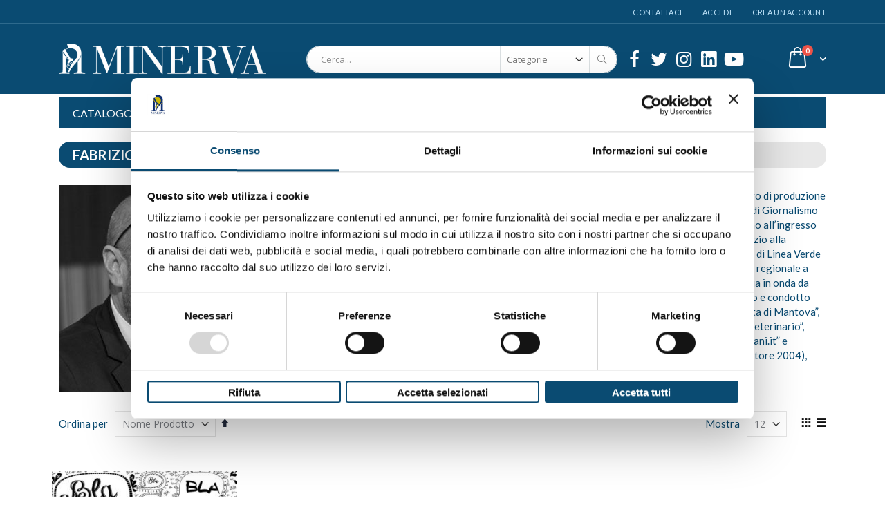

--- FILE ---
content_type: text/html; charset=UTF-8
request_url: https://www.minervaedizioni.com/autori/fabrizio-binacchi.html
body_size: 15401
content:
<!doctype html>
<html lang="it">
    <head >
        <script>
    var BASE_URL = 'https://www.minervaedizioni.com/';
    var require = {
        "baseUrl": "https://www.minervaedizioni.com/pub/static/frontend/Smartwave/porto_child/it_IT"
    };
</script>
        <meta charset="utf-8"/>
<meta name="title" content="Fabrizio Binacchi"/>
<meta name="robots" content="INDEX,FOLLOW"/>
<meta name="viewport" content="width=device-width, initial-scale=1, maximum-scale=1.0, user-scalable=no"/>
<meta name="format-detection" content="telephone=no"/>
<title>Fabrizio Binacchi</title>
<link  rel="stylesheet" type="text/css"  media="all" href="https://www.minervaedizioni.com/pub/static/frontend/Smartwave/porto_child/it_IT/mage/calendar.css" />
<link  rel="stylesheet" type="text/css"  media="all" href="https://www.minervaedizioni.com/pub/static/frontend/Smartwave/porto_child/it_IT/css/styles-m.css" />
<link  rel="stylesheet" type="text/css"  media="all" href="https://www.minervaedizioni.com/pub/static/frontend/Smartwave/porto_child/it_IT/owl.carousel/assets/owl.carousel.css" />
<link  rel="stylesheet" type="text/css"  media="all" href="https://www.minervaedizioni.com/pub/static/frontend/Smartwave/porto_child/it_IT/fancybox/css/jquery.fancybox.css" />
<link  rel="stylesheet" type="text/css"  media="all" href="https://www.minervaedizioni.com/pub/static/frontend/Smartwave/porto_child/it_IT/icon-fonts/css/porto-icons-codes.css" />
<link  rel="stylesheet" type="text/css"  media="all" href="https://www.minervaedizioni.com/pub/static/frontend/Smartwave/porto_child/it_IT/icon-fonts/css/animation.css" />
<link  rel="stylesheet" type="text/css"  media="all" href="https://www.minervaedizioni.com/pub/static/frontend/Smartwave/porto_child/it_IT/font-awesome/css/font-awesome.min.css" />
<link  rel="stylesheet" type="text/css"  media="all" href="https://www.minervaedizioni.com/pub/static/frontend/Smartwave/porto_child/it_IT/css/imc.css" />
<link  rel="stylesheet" type="text/css"  media="all" href="https://www.minervaedizioni.com/pub/static/frontend/Smartwave/porto_child/it_IT/Amasty_Base/vendor/slick/amslick.min.css" />
<link  rel="stylesheet" type="text/css"  media="all" href="https://www.minervaedizioni.com/pub/static/frontend/Smartwave/porto_child/it_IT/Magefan_Blog/css/blog-m.css" />
<link  rel="stylesheet" type="text/css"  media="all" href="https://www.minervaedizioni.com/pub/static/frontend/Smartwave/porto_child/it_IT/Magefan_Blog/css/blog-custom.css" />
<link  rel="stylesheet" type="text/css"  media="all" href="https://www.minervaedizioni.com/pub/static/frontend/Smartwave/porto_child/it_IT/Smartwave_Dailydeals/css/style.css" />
<link  rel="stylesheet" type="text/css"  media="all" href="https://www.minervaedizioni.com/pub/static/frontend/Smartwave/porto_child/it_IT/StripeIntegration_Payments/css/stripe_payments.css" />
<link  rel="stylesheet" type="text/css"  media="all" href="https://www.minervaedizioni.com/pub/static/frontend/Smartwave/porto_child/it_IT/Ves_Brand/css/owl.carousel.min.css" />
<link  rel="stylesheet" type="text/css"  media="all" href="https://www.minervaedizioni.com/pub/static/frontend/Smartwave/porto_child/it_IT/Ves_Brand/css/styles.css" />
<link  rel="stylesheet" type="text/css"  media="screen and (min-width: 768px)" href="https://www.minervaedizioni.com/pub/static/frontend/Smartwave/porto_child/it_IT/css/styles-l.css" />
<link  rel="stylesheet" type="text/css"  media="print" href="https://www.minervaedizioni.com/pub/static/frontend/Smartwave/porto_child/it_IT/css/print.css" />
<script  type="text/javascript"  src="https://www.minervaedizioni.com/pub/static/frontend/Smartwave/porto_child/it_IT/requirejs/require.js"></script>
<script  type="text/javascript"  src="https://www.minervaedizioni.com/pub/static/frontend/Smartwave/porto_child/it_IT/mage/requirejs/mixins.js"></script>
<script  type="text/javascript"  src="https://www.minervaedizioni.com/pub/static/frontend/Smartwave/porto_child/it_IT/requirejs-config.js"></script>
<script  type="text/javascript"  src="https://www.minervaedizioni.com/pub/static/frontend/Smartwave/porto_child/it_IT/mage/polyfill.js"></script>
<script  type="text/javascript"  src="https://www.minervaedizioni.com/pub/static/frontend/Smartwave/porto_child/it_IT/StripeIntegration_Payments/js/stripe_payments.js"></script>
<link  rel="stylesheet" type="text/css" href="//fonts.googleapis.com/css?family=Shadows+Into+Light" />
<link  rel="icon" type="image/x-icon" href="https://www.minervaedizioni.com/pub/media/favicon/stores/1/favicon_1.png" />
<link  rel="shortcut icon" type="image/x-icon" href="https://www.minervaedizioni.com/pub/media/favicon/stores/1/favicon_1.png" />
        

<link rel="stylesheet" href='//fonts.googleapis.com/css?family=Lato%3A300%2C300italic%2C400%2C400italic%2C600%2C600italic%2C700%2C700italic%2C800%2C800italic' type='text/css' />
<link href="//fonts.googleapis.com/css?family=Oswald:300,400,700" rel="stylesheet">
<link href="//fonts.googleapis.com/css?family=Poppins:300,400,500,600,700" rel="stylesheet">
<link rel="stylesheet" href="//fonts.googleapis.com/css?family=Open+Sans%3A300%2C300italic%2C400%2C400italic%2C600%2C600italic%2C700%2C700italic%2C800%2C800italic&amp;v1&amp;subset=latin%2Clatin-ext" type="text/css" media="screen"/>
    <link rel="stylesheet" type="text/css" media="all" href="https://www.minervaedizioni.com/pub/media/porto/web/bootstrap/css/bootstrap.optimized.min.css">
    <link rel="stylesheet" type="text/css" media="all" href="https://www.minervaedizioni.com/pub/media/porto/web/css/animate.optimized.css">
<link rel="stylesheet" type="text/css" media="all" href="https://www.minervaedizioni.com/pub/media/porto/web/css/header/type16.css">
<link rel="stylesheet" type="text/css" media="all" href="https://www.minervaedizioni.com/pub/media/porto/web/css/custom.css">
<link rel="stylesheet" type="text/css" media="all" href="https://www.minervaedizioni.com/pub/media/porto/configed_css/design_default.css">
<link rel="stylesheet" type="text/css" media="all" href="https://www.minervaedizioni.com/pub/media/porto/configed_css/settings_default.css">
<script type="text/javascript">
var porto_config = {
    paths: {
        'parallax': 'js/jquery.parallax.min',
        'owlcarousel': 'owl.carousel/owl.carousel',
        'owlcarousel_thumbs': 'owl.carousel/owl.carousel2.thumbs',
        'imagesloaded': 'Smartwave_Porto/js/imagesloaded',
        'packery': 'Smartwave_Porto/js/packery.pkgd',
        'floatelement': 'js/jquery.floatelement'
    },
    shim: {
        'parallax': {
          deps: ['jquery']
        },
        'owlcarousel': {
          deps: ['jquery']
        },        
        'owlcarousel_thumbs': {
          deps: ['jquery','owlcarousel']
        },    
        'packery': {
          deps: ['jquery','imagesloaded']
        },
        'floatelement': {
          deps: ['jquery']
        }
    }
};

require.config(porto_config);
</script>
<script type="text/javascript">
require([
    'jquery'
], function ($) {
    $(document).ready(function(){
        $(".drop-menu > a").off("click").on("click", function(){
            if($(this).parent().children(".nav-sections").hasClass("visible")) {
                $(this).parent().children(".nav-sections").removeClass("visible");
                $(this).removeClass("active");
            }
            else {
                $(this).parent().children(".nav-sections").addClass("visible");
                $(this).addClass("active");
            }
        });
    });
});
</script>
 <!--WNWBg0BkjN98OW9b3rDcFtRAWDb42evo--> <!-- BEGIN GOOGLE VERIFICATION TAG -->
<!-- END GOOGLE VERIFICATION TAG -->
<!-- BEGIN GTAG GLOBAL TAG -->
<!-- END GTAG GLOBAL TAG -->

<!--Custom Style-->
    </head>
    <body data-container="body"
          data-mage-init='{"loaderAjax": {}, "loader": { "icon": "https://www.minervaedizioni.com/pub/static/frontend/Smartwave/porto_child/it_IT/images/loader-2.gif"}}'
        class="page-products brand-fabrizio-binacchi layout-1140 wide mobile-sticky vesbrand-brand-view page-layout-1column">
        

<script type="text/x-magento-init">
    {
        "*": {
            "mage/cookies": {
                "expires": null,
                "path": "\u002F",
                "domain": ".www.minervaedizioni.com",
                "secure": false,
                "lifetime": "3600"
            }
        }
    }
</script>
    <noscript>
        <div class="message global noscript">
            <div class="content">
                <p>
                    <strong>I JavaScript sembrano essere disabilitati nel tuo browser.</strong>
                    <span>Per una migliore esperienza sul nostro sito, assicurati di attivare i javascript nel tuo browser.</span>
                </p>
            </div>
        </div>
    </noscript>

<script>
    window.cookiesConfig = window.cookiesConfig || {};
    window.cookiesConfig.secure = false;
</script>
    <script>
        window.onerror = function(msg, url, line) {
            var key = "collected_errors";
            var errors = {};
            if (sessionStorage.getItem(key)) {
                errors = JSON.parse(sessionStorage.getItem(key));
            }
            if (!(window.location.href in errors)) {
                errors[window.location.href] = [];
            }
            errors[window.location.href].push("error: \'" + msg + "\' " + "file: " + url + " " + "line: " + line);
            sessionStorage.setItem(key, JSON.stringify(errors));
        };
    </script>
<script>
    require.config({
        map: {
            '*': {
                wysiwygAdapter: 'mage/adminhtml/wysiwyg/tiny_mce/tinymce4Adapter'
            }
        }
    });
</script>
<!-- BEGIN GTAG CART SCRIPT -->
<!-- END GTAG CART SCRIPT -->

<div class="page-wrapper"><header class="page-header type16 header-newskin" >
    <div class="panel wrapper">
        <div class="panel header">
            <a class="action skip contentarea"
   href="#contentarea">
    <span>
        Salta al contenuto    </span>
</a>
                                    <ul class="header links">    <li class="greet welcome" data-bind="scope: 'customer'">
        <!-- ko if: customer().fullname  -->
        <span class="logged-in"
              data-bind="text: new String('Benvenuto, %1!').replace('%1', customer().fullname)">
        </span>
        <!-- /ko -->
        <!-- ko ifnot: customer().fullname  -->
        <span class="not-logged-in"
              data-bind='html:"Benvenuto su edizioni Minerva!"'></span>
                <!-- /ko -->
    </li>
    <script type="text/x-magento-init">
    {
        "*": {
            "Magento_Ui/js/core/app": {
                "components": {
                    "customer": {
                        "component": "Magento_Customer/js/view/customer"
                    }
                }
            }
        }
    }
    </script>
<li><a href="https://www.minervaedizioni.com/contact">Contattaci</a></li><li class="item link compare hide" data-bind="scope: 'compareProducts'" data-role="compare-products-link">
    <a class="action compare" title="Confronta Prodotti"
       data-bind="attr: {'href': compareProducts().listUrl}, css: {'': !compareProducts().count}"
    >
    	<em class="porto-icon-chart hidden-xs"></em>
        Confronta        (<span class="counter qty" data-bind="text: compareProducts().countCaption"></span>)
    </a>
</li>
<script type="text/x-magento-init">
{"[data-role=compare-products-link]": {"Magento_Ui/js/core/app": {"components":{"compareProducts":{"component":"Magento_Catalog\/js\/view\/compare-products"}}}}}
</script>
<li class="authorization-link" data-label="o">
    <a href="https://www.minervaedizioni.com/customer/account/login/referer/aHR0cHM6Ly93d3cubWluZXJ2YWVkaXppb25pLmNvbS9hdXRvcmkvZmFicml6aW8tYmluYWNjaGkuaHRtbA%2C%2C/">
        Accedi    </a>
</li>
<li><a href="https://www.minervaedizioni.com/customer/account/create/" >Crea un Account</a></li></ul>        </div>
    </div>
    <div class="header content">
        <a class="logo" href="https://www.minervaedizioni.com/" title="">
        <img src="https://www.minervaedizioni.com/pub/media/logo/stores/1/Logo_testatina_Minerva.png"
             alt=""
             width="860"             height="130"        />
    </a>
    
<div data-block="minicart" class="minicart-wrapper">
    <a class="action showcart" href="https://www.minervaedizioni.com/checkout/cart/"
       data-bind="scope: 'minicart_content'">
        <span class="text"></span>
        <span class="counter qty empty"
              data-bind="css: { empty: !!getCartParam('summary_count') == false }, blockLoader: isLoading">
            <span class="counter-number">
            <!-- ko if: getCartParam('summary_count') --><!-- ko text: getCartParam('summary_count') --><!-- /ko --><!-- /ko -->
            <!-- ko ifnot: getCartParam('summary_count') -->0<!-- /ko -->
            </span>
            <span class="counter-label">
                <!-- ko i18n: 'items' --><!-- /ko -->
            </span>
        </span>
    </a>
            <div class="block block-minicart empty"
             data-role="dropdownDialog"
             data-mage-init='{"dropdownDialog":{
                "appendTo":"[data-block=minicart]",
                "triggerTarget":".showcart",
                "timeout": "2000",
                "closeOnMouseLeave": false,
                "closeOnEscape": true,
                "triggerClass":"active",
                "parentClass":"active",
                "buttons":[]}}'>
            <div id="minicart-content-wrapper" data-bind="scope: 'minicart_content'">
                <!-- ko template: getTemplate() --><!-- /ko -->
            </div>
        </div>
        <script>
        window.checkout = {"shoppingCartUrl":"https:\/\/www.minervaedizioni.com\/checkout\/cart\/","checkoutUrl":"https:\/\/www.minervaedizioni.com\/checkout\/","updateItemQtyUrl":"https:\/\/www.minervaedizioni.com\/checkout\/sidebar\/updateItemQty\/","removeItemUrl":"https:\/\/www.minervaedizioni.com\/checkout\/sidebar\/removeItem\/","imageTemplate":"Magento_Catalog\/product\/image_with_borders","baseUrl":"https:\/\/www.minervaedizioni.com\/","minicartMaxItemsVisible":5,"websiteId":"1","maxItemsToDisplay":10,"storeId":"1","customerLoginUrl":"https:\/\/www.minervaedizioni.com\/customer\/account\/login\/referer\/aHR0cHM6Ly93d3cubWluZXJ2YWVkaXppb25pLmNvbS9hdXRvcmkvZmFicml6aW8tYmluYWNjaGkuaHRtbA%2C%2C\/","isRedirectRequired":false,"autocomplete":"off","captcha":{"user_login":{"isCaseSensitive":false,"imageHeight":50,"imageSrc":"","refreshUrl":"https:\/\/www.minervaedizioni.com\/captcha\/refresh\/","isRequired":false,"timestamp":1769002402}}};
    </script>
    <script type="text/x-magento-init">
    {
        "[data-block='minicart']": {
            "Magento_Ui/js/core/app": {"components":{"minicart_content":{"children":{"subtotal.container":{"children":{"subtotal":{"children":{"subtotal.totals":{"config":{"display_cart_subtotal_incl_tax":1,"display_cart_subtotal_excl_tax":0,"template":"Magento_Tax\/checkout\/minicart\/subtotal\/totals"},"children":{"subtotal.totals.msrp":{"component":"Magento_Msrp\/js\/view\/checkout\/minicart\/subtotal\/totals","config":{"displayArea":"minicart-subtotal-hidden","template":"Magento_Msrp\/checkout\/minicart\/subtotal\/totals"}}},"component":"Magento_Tax\/js\/view\/checkout\/minicart\/subtotal\/totals"}},"component":"uiComponent","config":{"template":"Magento_Checkout\/minicart\/subtotal"}}},"component":"uiComponent","config":{"displayArea":"subtotalContainer"}},"item.renderer":{"component":"uiComponent","config":{"displayArea":"defaultRenderer","template":"Magento_Checkout\/minicart\/item\/default"},"children":{"item.image":{"component":"Magento_Catalog\/js\/view\/image","config":{"template":"Magento_Catalog\/product\/image","displayArea":"itemImage"}},"checkout.cart.item.price.sidebar":{"component":"uiComponent","config":{"template":"Magento_Checkout\/minicart\/item\/price","displayArea":"priceSidebar"}}}},"extra_info":{"component":"uiComponent","config":{"displayArea":"extraInfo"}},"promotion":{"component":"uiComponent","config":{"displayArea":"promotion"}}},"config":{"itemRenderer":{"default":"defaultRenderer","simple":"defaultRenderer","virtual":"defaultRenderer"},"template":"Magento_Checkout\/minicart\/content"},"component":"Magento_Checkout\/js\/view\/minicart"}},"types":[]}        },
        "*": {
            "Magento_Ui/js/block-loader": "https://www.minervaedizioni.com/pub/static/frontend/Smartwave/porto_child/it_IT/images/loader-1.gif"
        }
    }
    </script>
</div>


    <span data-action="toggle-nav" class="action nav-toggle"><span>Toggle Nav</span></span>
    <div class="block block-search">
    <div class="block block-title"><strong>Cerca</strong></div>
    <div class="block block-content">
        <form class="form minisearch" id="search_mini_form" action="https://www.minervaedizioni.com/catalogsearch/result/" method="get">
            <div class="field search">
                <label class="label" for="search" data-role="minisearch-label">
                    <span>Cerca</span>
                </label>
                <div class="control">
                    <input id="search"
                           data-mage-init='{"quickSearch":{
                                "formSelector":"#search_mini_form",
                                "url":"https://www.minervaedizioni.com/search/ajax/suggest/",
                                "destinationSelector":"#search_autocomplete"}
                           }'
                           type="text"
                           name="q"
                           value=""
                           placeholder="Cerca..."
                           class="input-text"
                           maxlength="128"
                           role="combobox"
                           aria-haspopup="false"
                           aria-autocomplete="both"
                           autocomplete="off"/>
                    <div id="search_autocomplete" class="search-autocomplete"></div>
                    <div class="nested">
    <a class="action advanced" href="https://www.minervaedizioni.com/catalogsearch/advanced/" data-action="advanced-search">
        Ricerca avanzata    </a>
</div>
        <div class="search-category" style="position:absolute; top: 0; right: 35px; width: 130px">
        <select id="mpsearch-category">
                            <option value="0">Categorie</option>
                            <option value="413">CATALOGO</option>
                            <option value="319">- ARCHITETTURA</option>
                            <option value="323">- ARTE</option>
                            <option value="343">- CUCINA</option>
                            <option value="404">- FILOSOFIA</option>
                            <option value="315">- FOTOGRAFIA</option>
                            <option value="321">- CRIME</option>
                            <option value="316">- GUIDE</option>
                            <option value="401">- LA NOTTOLA</option>
                            <option value="340">- MANUALI</option>
                            <option value="317">- MISCELLANEA</option>
                            <option value="408">- MOTORI</option>
                            <option value="322">- MUSICA E TEATRO</option>
                            <option value="337">- NARRATIVA</option>
                            <option value="390">- POESIA</option>
                            <option value="370">- POLITICA</option>
                            <option value="320">- RELIGIONE</option>
                            <option value="373">- SAGGISTICA</option>
                            <option value="318">- SPORT</option>
                            <option value="314">- STORIA</option>
                    </select>
    </div>
        <script src="https://www.minervaedizioni.com/pub/media/mageplaza/search/default_0.js"></script>
    <script type="text/javascript">
    require([
        'jquery',
        'Magento_Catalog/js/price-utils',
        'mpDevbridgeAutocomplete'
    ], function ($, priceUtils) {
        "use strict";

        var baseUrl = 'https://www.minervaedizioni.com/',
            baseImageUrl = 'https://www.minervaedizioni.com/pub/media/catalog/product/',
            priceFormat = {"pattern":"%s\u00a0\u20ac","precision":2,"requiredPrecision":2,"decimalSymbol":",","groupSymbol":".","groupLength":3,"integerRequired":false},
            displayInfo = ["price","image","description"];

        var categorySelect = $('#mpsearch-category'),
            searchInput = $('#search');
        if (categorySelect.length) {
            categorySelect.on('change', function () {
                searchInput.focus();

                if ($(this).val() === 0) {
                    $(this).removeAttr('name');
                } else {
                    $(this).attr('name', 'cat');
                }
            });
        }

        searchInput.devbridgeAutocomplete({
            lookup: mageplazaSearchProducts,
            lookupLimit: 10,
            maxHeight: 2000,
            minChars: 1,
            lookupFilter: function (suggestion, query, queryLowerCase) {
                if (categorySelect.length) {
                    var categoryId = categorySelect.val();
                    if (categoryId > 0 && ($.inArray(categoryId, suggestion.c) === -1)) {
                        return false;
                    }
                }

                return suggestion.value.toLowerCase().indexOf(queryLowerCase) !== -1;
            },
            onSelect: function (suggestion) {
                window.location.href = correctProductUrl(suggestion.u);
            },
            formatResult: function (suggestion, currentValue) {
                var html = '<a href="' + correctProductUrl(suggestion.u) + '">';

                if ($.inArray('image', displayInfo) !== -1) {
                    html += '<div class="suggestion-left"><img class="img-responsive" src="' + correctProductUrl(suggestion.i, true) + '" alt="" /></div>';
                }

                html += '<div class="suggestion-right">';
                html += '<div class="product-line product-name">' + suggestion.value + '</div>';

                if ($.inArray('price', displayInfo) !== -1) {
                    html += '<div class="product-line product-price">Price: ' + priceUtils.formatPrice(suggestion.p, priceFormat) + '</div>';
                }

                if ($.inArray('description', displayInfo) !== -1 && suggestion.d) {
                    html += '<div class="product-des"><p class="short-des">' + suggestion.d + '...</p></div>';
                }

                html += '</div></a>';

                return html;
            }
    //		onSearchComplete: function (query, suggestion) {
    //			$('.autocomplete-suggestions').append("<div id='view_all'><a href='javascript:void(0)' id='search-view-all'>View all >></a></div>");
    //			$('#search-view-all').on('click', function(){
    //			   $('#search_mini_form').submit();
    //            });
    //		}
        });

        function correctProductUrl(urlKey, isImage) {
            if (urlKey.search('http') !== -1) {
                return urlKey;
            }

            return ((typeof isImage !== 'undefined') ? baseImageUrl : baseUrl) + urlKey;
        }
    });
    </script>
                </div>
            </div>
            <div class="actions">
                <button type="submit"
                        title="Cerca"
                        class="action search">
                    <span>Cerca</span>
                </button>
            </div>
        </form>
    </div>
</div>
    <div class="custom-block"><div class="social-icons" style="font-size: 26px; margin-top: 2px;">
<a href="https://www.facebook.com/EdizioniMinerva" title="Facebook" target="_blank"><span><i class="porto-icon-facebook"></i></span></a>
<a href="https://twitter.com/EdizioniMinerva" title="Twitter" target="_blank"><span><i class="porto-icon-twitter"></i></span></a>
<a href="https://www.instagram.com/edizioniminerva/" title="Instagram" target="_blank"><span><i class="porto-icon-instagram"></i></span></a>
<a href="https://it.linkedin.com/company/edizioni-minerva" title="Linkedin" target="_blank"><span><i class="fab fa-linkedin"></i></span></a>
<a href="https://www.youtube.com/c/EdizioniMinerva" title="Youtube" target="_blank"><span><i class="fab fa-youtube"></i></span></a>
</div></div>    </div>
        <div class="sections nav-sections">
                <div class="section-items nav-sections-items"
             data-mage-init='{"tabs":{"openedState":"active"}}'>
                                            <div class="section-item-title nav-sections-item-title"
                     data-role="collapsible">
                    <a class="nav-sections-item-switch"
                       data-toggle="switch" href="#store.menu">
                        Menu                    </a>
                </div>
                <div class="section-item-content nav-sections-item-content"
                     id="store.menu"
                     data-role="content">
                    
<nav class="navigation sw-megamenu " role="navigation">
    <ul>
        <li class="ui-menu-item level0 classic parent "><div class="open-children-toggle"></div><a href="https://www.minervaedizioni.com/catalogo.html" class="level-top" title="CATALOGO"><span>CATALOGO</span></a><div class="level0 submenu"><div class="row"><ul class="subchildmenu "><li class="ui-menu-item level1 parent "><div class="open-children-toggle"></div><a href="https://www.minervaedizioni.com/catalogo/architettura.html" title="ARCHITETTURA"><span>ARCHITETTURA</span></a><ul class="subchildmenu "><li class="ui-menu-item level2 "><a href="https://www.minervaedizioni.com/catalogo/architettura/architettura-varia.html" title="Architettura  varia"><span>Architettura  varia</span></a></li><li class="ui-menu-item level2 "><a href="https://www.minervaedizioni.com/catalogo/architettura/dimore-storiche-bolognesi.html" title="Dimore storiche bolognesi"><span>Dimore storiche bolognesi</span></a></li><li class="ui-menu-item level2 "><a href="https://www.minervaedizioni.com/catalogo/architettura/roma-900.html" title="Roma ’900"><span>Roma ’900</span></a></li></ul></li><li class="ui-menu-item level1 parent "><div class="open-children-toggle"></div><a href="https://www.minervaedizioni.com/catalogo/arte.html" title="ARTE"><span>ARTE</span></a><ul class="subchildmenu "><li class="ui-menu-item level2 "><a href="https://www.minervaedizioni.com/catalogo/arte/percorsi-d-arte.html" title="Percorsi d'arte"><span>Percorsi d'arte</span></a></li><li class="ui-menu-item level2 "><a href="https://www.minervaedizioni.com/catalogo/arte/i-figli-di-mercurio.html" title="I figli di Mercurio"><span>I figli di Mercurio</span></a></li><li class="ui-menu-item level2 "><a href="https://www.minervaedizioni.com/catalogo/arte/rivista-accademia-clementina.html" title="Rivista Accademia Clementina"><span>Rivista Accademia Clementina</span></a></li><li class="ui-menu-item level2 "><a href="https://www.minervaedizioni.com/catalogo/arte/cataloghi-d-arte.html" title="Cataloghi d'arte"><span>Cataloghi d'arte</span></a></li><li class="ui-menu-item level2 "><a href="https://www.minervaedizioni.com/catalogo/arte/saggi-d-arte.html" title="Saggi d'arte"><span>Saggi d'arte</span></a></li><li class="ui-menu-item level2 "><a href="https://www.minervaedizioni.com/catalogo/arte/illustrazione-d-arte.html" title="Illustrazione d'arte"><span>Illustrazione d'arte</span></a></li></ul></li><li class="ui-menu-item level1 parent "><div class="open-children-toggle"></div><a href="https://www.minervaedizioni.com/catalogo/cucina.html" title="CUCINA"><span>CUCINA</span></a><ul class="subchildmenu "><li class="ui-menu-item level2 "><a href="https://www.minervaedizioni.com/catalogo/cucina/a-tavola-con-minerva.html" title="A tavola con Minerva"><span>A tavola con Minerva</span></a></li><li class="ui-menu-item level2 "><a href="https://www.minervaedizioni.com/catalogo/cucina/fricando-taccuini-di-cucina.html" title="Fricandò - Taccuini di cucina"><span>Fricandò - Taccuini di cucina</span></a></li><li class="ui-menu-item level2 "><a href="https://www.minervaedizioni.com/catalogo/cucina/i-taccuini-di-minerva.html" title="I taccuini di Minerva"><span>I taccuini di Minerva</span></a></li><li class="ui-menu-item level2 "><a href="https://www.minervaedizioni.com/catalogo/cucina/ritratti-di-gusto.html" title="Ritratti di gusto"><span>Ritratti di gusto</span></a></li></ul></li><li class="ui-menu-item level1 parent "><div class="open-children-toggle"></div><a href="https://www.minervaedizioni.com/catalogo/filosofia.html" title="FILOSOFIA"><span>FILOSOFIA</span></a><ul class="subchildmenu "><li class="ui-menu-item level2 "><a href="https://www.minervaedizioni.com/catalogo/filosofia/la-seconda-visione.html" title="La seconda visione"><span>La seconda visione</span></a></li></ul></li><li class="ui-menu-item level1 parent "><div class="open-children-toggle"></div><a href="https://www.minervaedizioni.com/catalogo/fotografia.html" title="FOTOGRAFIA"><span>FOTOGRAFIA</span></a><ul class="subchildmenu "><li class="ui-menu-item level2 "><a href="https://www.minervaedizioni.com/catalogo/fotografia/bononiae.html" title="Bononiae"><span>Bononiae</span></a></li><li class="ui-menu-item level2 "><a href="https://www.minervaedizioni.com/catalogo/fotografia/fotografia-naturalistica.html" title="Fotografia naturalistica"><span>Fotografia naturalistica</span></a></li><li class="ui-menu-item level2 "><a href="https://www.minervaedizioni.com/catalog/category/view/s/e-accaduto-a-bologna/id/335/" title="È accaduto a Bologna"><span>È accaduto a Bologna</span></a></li><li class="ui-menu-item level2 "><a href="https://www.minervaedizioni.com/catalogo/fotografia/fotografia-varia.html" title="Fotografia varia"><span>Fotografia varia</span></a></li><li class="ui-menu-item level2 "><a href="https://www.minervaedizioni.com/catalogo/fotografia/fotografia-storica.html" title="Fotografia storica"><span>Fotografia storica</span></a></li><li class="ui-menu-item level2 "><a href="https://www.minervaedizioni.com/catalogo/fotografia/i-miti.html" title="I Miti"><span>I Miti</span></a></li></ul></li><li class="ui-menu-item level1 parent "><div class="open-children-toggle"></div><a href="https://www.minervaedizioni.com/catalogo/gialli-e-criminologia.html" title="CRIME"><span>CRIME</span></a><ul class="subchildmenu "><li class="ui-menu-item level2 "><a href="https://www.minervaedizioni.com/catalogo/gialli-e-criminologia/i-gialli-di-minerva.html" title="I gialli di Minerva"><span>I gialli di Minerva</span></a></li><li class="ui-menu-item level2 "><a href="https://www.minervaedizioni.com/catalogo/gialli-e-criminologia/la-criminologia-di-minerva.html" title="La criminologia di Minerva"><span>La criminologia di Minerva</span></a></li><li class="ui-menu-item level2 "><a href="https://www.minervaedizioni.com/catalogo/gialli-e-criminologia/profili-criminali.html" title="Profili criminali"><span>Profili criminali</span></a></li><li class="ui-menu-item level2 "><a href="https://www.minervaedizioni.com/catalogo/gialli-e-criminologia/ade.html" title="Ade"><span>Ade</span></a></li></ul></li><li class="ui-menu-item level1 parent "><div class="open-children-toggle"></div><a href="https://www.minervaedizioni.com/catalogo/guide.html" title="GUIDE"><span>GUIDE</span></a><ul class="subchildmenu "><li class="ui-menu-item level2 "><a href="https://www.minervaedizioni.com/catalogo/guide/le-guide-del-turista-viaggiatore.html" title="Le guide del turista viaggiatore"><span>Le guide del turista viaggiatore</span></a></li><li class="ui-menu-item level2 "><a href="https://www.minervaedizioni.com/catalogo/guide/guide-turistiche.html" title="Guide turistiche"><span>Guide turistiche</span></a></li></ul></li><li class="ui-menu-item level1 "><a href="https://www.minervaedizioni.com/catalogo/la-nottola.html" title="LA NOTTOLA"><span>LA NOTTOLA</span></a></li><li class="ui-menu-item level1 parent "><div class="open-children-toggle"></div><a href="https://www.minervaedizioni.com/catalogo/manuali.html" title="MANUALI"><span>MANUALI</span></a><ul class="subchildmenu "><li class="ui-menu-item level2 "><a href="https://www.minervaedizioni.com/catalogo/manuali/benessere-di-minerva.html" title="Benessere di Minerva"><span>Benessere di Minerva</span></a></li><li class="ui-menu-item level2 "><a href="https://www.minervaedizioni.com/catalogo/manuali/giornalismo-investigativo.html" title="Giornalismo Investigativo"><span>Giornalismo Investigativo</span></a></li><li class="ui-menu-item level2 "><a href="https://www.minervaedizioni.com/catalogo/manuali/noi-2-0.html" title="NOI 2.0"><span>NOI 2.0</span></a></li><li class="ui-menu-item level2 "><a href="https://www.minervaedizioni.com/catalogo/manuali/societa-e-comunicazione.html" title="Società e comunicazione"><span>Società e comunicazione</span></a></li><li class="ui-menu-item level2 "><a href="https://www.minervaedizioni.com/catalogo/manuali/diritto.html" title="Diritto"><span>Diritto</span></a></li><li class="ui-menu-item level2 "><a href="https://www.minervaedizioni.com/catalogo/manuali/il-dialetto-per-tutti.html" title="IL DIALETTO PER TUTTI"><span>IL DIALETTO PER TUTTI</span></a></li><li class="ui-menu-item level2 "><a href="https://www.minervaedizioni.com/catalogo/manuali/cambia-mente.html" title="Cambia... Mente"><span>Cambia... Mente</span></a></li><li class="ui-menu-item level2 "><a href="https://www.minervaedizioni.com/catalogo/manuali/eurispes.html" title="Eurispes"><span>Eurispes</span></a></li></ul></li><li class="ui-menu-item level1 parent "><div class="open-children-toggle"></div><a href="https://www.minervaedizioni.com/catalogo/miscellanea.html" title="MISCELLANEA"><span>MISCELLANEA</span></a><ul class="subchildmenu "><li class="ui-menu-item level2 "><a href="https://www.minervaedizioni.com/catalogo/miscellanea/gli-album-de-la-compagnia-delle-donne.html" title="Gli album de La Compagnia delle Donne"><span>Gli album de La Compagnia delle Donne</span></a></li></ul></li><li class="ui-menu-item level1 parent "><div class="open-children-toggle"></div><a href="https://www.minervaedizioni.com/catalogo/motori.html" title="MOTORI"><span>MOTORI</span></a><ul class="subchildmenu "><li class="ui-menu-item level2 "><a href="https://www.minervaedizioni.com/catalogo/motori/flat-out.html" title="Flat Out"><span>Flat Out</span></a></li></ul></li><li class="ui-menu-item level1 parent "><div class="open-children-toggle"></div><a href="https://www.minervaedizioni.com/catalogo/musica-e-teatro.html" title="MUSICA E TEATRO"><span>MUSICA E TEATRO</span></a><ul class="subchildmenu "><li class="ui-menu-item level2 "><a href="https://www.minervaedizioni.com/catalogo/musica-e-teatro/musica-varia.html" title="Musica varia"><span>Musica varia</span></a></li><li class="ui-menu-item level2 "><a href="https://www.minervaedizioni.com/catalogo/musica-e-teatro/teatro-varia.html" title="Teatro varia"><span>Teatro varia</span></a></li></ul></li><li class="ui-menu-item level1 parent "><div class="open-children-toggle"></div><a href="https://www.minervaedizioni.com/catalogo/narrativa.html" title="NARRATIVA"><span>NARRATIVA</span></a><ul class="subchildmenu "><li class="ui-menu-item level2 "><a href="https://www.minervaedizioni.com/catalogo/narrativa/bar-bologna.html" title="Bar Bologna"><span>Bar Bologna</span></a></li><li class="ui-menu-item level2 "><a href="https://www.minervaedizioni.com/catalogo/narrativa/bologna-narrata.html" title="Bologna narrata"><span>Bologna narrata</span></a></li><li class="ui-menu-item level2 "><a href="https://www.minervaedizioni.com/catalogo/narrativa/egida.html" title="Egida"><span>Egida</span></a></li><li class="ui-menu-item level2 "><a href="https://www.minervaedizioni.com/catalogo/narrativa/i-libri-della-buonanotte.html" title="I libri della buonanotte"><span>I libri della buonanotte</span></a></li><li class="ui-menu-item level2 "><a href="https://www.minervaedizioni.com/catalogo/narrativa/i-luoghi-dei-sentimenti.html" title="I luoghi dei sentimenti"><span>I luoghi dei sentimenti</span></a></li><li class="ui-menu-item level2 "><a href="https://www.minervaedizioni.com/catalogo/narrativa/la-libreria-dei-miei-ragazzi.html" title="La libreria dei miei ragazzi"><span>La libreria dei miei ragazzi</span></a></li><li class="ui-menu-item level2 "><a href="https://www.minervaedizioni.com/catalogo/narrativa/letteratura-di-viaggio.html" title="Letteratura di viaggio"><span>Letteratura di viaggio</span></a></li><li class="ui-menu-item level2 "><a href="https://www.minervaedizioni.com/catalogo/narrativa/libri-sperduti.html" title="Libri Sperduti"><span>Libri Sperduti</span></a></li><li class="ui-menu-item level2 parent "><div class="open-children-toggle"></div><a href="https://www.minervaedizioni.com/catalogo/narrativa/narrativa-per-l-infanzia.html" title="Narrativa per l'infanzia"><span>Narrativa per l'infanzia</span></a><ul class="subchildmenu "><li class="ui-menu-item level3 "><a href="https://www.minervaedizioni.com/catalogo/narrativa/narrativa-per-l-infanzia/fatterelli-bolognesi.html" title="Fatterelli Bolognesi"><span>Fatterelli Bolognesi</span></a></li><li class="ui-menu-item level3 "><a href="https://www.minervaedizioni.com/catalogo/narrativa/narrativa-per-l-infanzia/i-fiorini.html" title="I Fiorini"><span>I Fiorini</span></a></li><li class="ui-menu-item level3 "><a href="https://www.minervaedizioni.com/catalogo/narrativa/narrativa-per-l-infanzia/molliche.html" title="Molliche"><span>Molliche</span></a></li></ul></li><li class="ui-menu-item level2 "><a href="https://www.minervaedizioni.com/catalogo/narrativa/narrativa-d-arte.html" title="Narrativa d'arte"><span>Narrativa d'arte</span></a></li><li class="ui-menu-item level2 "><a href="https://www.minervaedizioni.com/catalogo/narrativa/narrativa-di-minerva.html" title="Narrativa di Minerva"><span>Narrativa di Minerva</span></a></li><li class="ui-menu-item level2 "><a href="https://www.minervaedizioni.com/catalogo/narrativa/passi.html" title="Passi"><span>Passi</span></a></li><li class="ui-menu-item level2 "><a href="https://www.minervaedizioni.com/catalogo/narrativa/pensieri-e-parole.html" title="Pensieri e parole"><span>Pensieri e parole</span></a></li><li class="ui-menu-item level2 "><a href="https://www.minervaedizioni.com/catalogo/narrativa/piccola-narrativa-di-minerva.html" title="Piccola Narrativa di Minerva"><span>Piccola Narrativa di Minerva</span></a></li><li class="ui-menu-item level2 "><a href="https://www.minervaedizioni.com/catalog/category/view/s/scintille/id/348/" title="Scintille"><span>Scintille</span></a></li><li class="ui-menu-item level2 "><a href="https://www.minervaedizioni.com/catalogo/narrativa/i-misteri-di-minerva.html" title="Sinergie"><span>Sinergie</span></a></li><li class="ui-menu-item level2 "><a href="https://www.minervaedizioni.com/catalogo/narrativa/succede-solo-a-bologna.html" title="Succede solo a Bologna"><span>Succede solo a Bologna</span></a></li></ul></li><li class="ui-menu-item level1 parent "><div class="open-children-toggle"></div><a href="https://www.minervaedizioni.com/catalogo/poesia.html" title="POESIA"><span>POESIA</span></a><ul class="subchildmenu "><li class="ui-menu-item level2 "><a href="https://www.minervaedizioni.com/catalogo/poesia/cleide.html" title="Cleide"><span>Cleide</span></a></li><li class="ui-menu-item level2 "><a href="https://www.minervaedizioni.com/catalogo/poesia/ginkgo-biloba.html" title="Ginkgo Biloba"><span>Ginkgo Biloba</span></a></li><li class="ui-menu-item level2 "><a href="https://www.minervaedizioni.com/catalogo/poesia/poesie-e-aforismi.html" title="Poesie e Aforismi"><span>Poesie e Aforismi</span></a></li></ul></li><li class="ui-menu-item level1 parent "><div class="open-children-toggle"></div><a href="https://www.minervaedizioni.com/catalogo/politica.html" title="POLITICA"><span>POLITICA</span></a><ul class="subchildmenu "><li class="ui-menu-item level2 "><a href="https://www.minervaedizioni.com/catalogo/politica/politica-varia.html" title="Politica Varia"><span>Politica Varia</span></a></li><li class="ui-menu-item level2 "><a href="https://www.minervaedizioni.com/catalogo/politica/la-nottola-di-minerva.html" title="La Nottola di Minerva"><span>La Nottola di Minerva</span></a></li></ul></li><li class="ui-menu-item level1 parent "><div class="open-children-toggle"></div><a href="https://www.minervaedizioni.com/catalogo/religione.html" title="RELIGIONE"><span>RELIGIONE</span></a><ul class="subchildmenu "><li class="ui-menu-item level2 "><a href="https://www.minervaedizioni.com/catalogo/religione/religione-1.html" title="Religione"><span>Religione</span></a></li></ul></li><li class="ui-menu-item level1 parent "><div class="open-children-toggle"></div><a href="https://www.minervaedizioni.com/catalogo/saggistica.html" title="SAGGISTICA"><span>SAGGISTICA</span></a><ul class="subchildmenu "><li class="ui-menu-item level2 "><a href="https://www.minervaedizioni.com/catalogo/saggistica/saggistica-varia.html" title="Saggistica varia"><span>Saggistica varia</span></a></li><li class="ui-menu-item level2 "><a href="https://www.minervaedizioni.com/catalogo/saggistica/saggi-di-economia.html" title="Saggi di economia"><span>Saggi di economia</span></a></li><li class="ui-menu-item level2 "><a href="https://www.minervaedizioni.com/catalogo/saggistica/saggi-di-comunicazione.html" title="Saggi di comunicazione"><span>Saggi di comunicazione</span></a></li></ul></li><li class="ui-menu-item level1 parent "><div class="open-children-toggle"></div><a href="https://www.minervaedizioni.com/catalogo/sport.html" title="SPORT"><span>SPORT</span></a><ul class="subchildmenu "><li class="ui-menu-item level2 "><a href="https://www.minervaedizioni.com/catalogo/sport/in-alto-stat-virtus.html" title="In alto stat Virtus"><span>In alto stat Virtus</span></a></li><li class="ui-menu-item level2 "><a href="https://www.minervaedizioni.com/catalogo/sport/inchiostro-rossoblu.html" title="Inchiostro rossoblù"><span>Inchiostro rossoblù</span></a></li><li class="ui-menu-item level2 "><a href="https://www.minervaedizioni.com/catalogo/sport/sul-filo-di-lana.html" title="Sul filo di lana"><span>Sul filo di lana</span></a></li><li class="ui-menu-item level2 "><a href="https://www.minervaedizioni.com/catalogo/sport/sport-inside.html" title="Sport Inside"><span>Sport Inside</span></a></li><li class="ui-menu-item level2 "><a href="https://www.minervaedizioni.com/catalogo/sport/sport-1.html" title="Sport"><span>Sport</span></a></li><li class="ui-menu-item level2 "><a href="https://www.minervaedizioni.com/catalogo/sport/time-out-racconti-di-sport.html" title="Time Out - Racconti di Sport"><span>Time Out - Racconti di Sport</span></a></li><li class="ui-menu-item level2 "><a href="https://www.minervaedizioni.com/catalogo/sport/libri-di-sci.html" title="Libri di sci"><span>Libri di sci</span></a></li></ul></li><li class="ui-menu-item level1 parent "><div class="open-children-toggle"></div><a href="https://www.minervaedizioni.com/catalogo/storia.html" title="STORIA"><span>STORIA</span></a><ul class="subchildmenu "><li class="ui-menu-item level2 "><a href="https://www.minervaedizioni.com/catalogo/storia/clessidra.html" title="Clessidra"><span>Clessidra</span></a></li><li class="ui-menu-item level2 "><a href="https://www.minervaedizioni.com/catalogo/storia/diari-e-storie-di-guerra.html" title="Diari e storie di guerra"><span>Diari e storie di guerra</span></a></li><li class="ui-menu-item level2 "><a href="https://www.minervaedizioni.com/catalogo/storia/diakron.html" title="Diakron"><span>Diakron</span></a></li><li class="ui-menu-item level2 "><a href="https://www.minervaedizioni.com/catalogo/storia/la-storia-ritrovata.html" title="La storia ritrovata"><span>La storia ritrovata</span></a></li><li class="ui-menu-item level2 "><a href="https://www.minervaedizioni.com/catalogo/storia/monumenti-in-guerra.html" title="Monumenti in guerra"><span>Monumenti in guerra</span></a></li><li class="ui-menu-item level2 "><a href="https://www.minervaedizioni.com/catalogo/storia/raccontare-il-medioevo.html" title="Raccontare il Medioevo"><span>Raccontare il Medioevo</span></a></li><li class="ui-menu-item level2 "><a href="https://www.minervaedizioni.com/catalogo/storia/ritratti.html" title="Ritratti"><span>Ritratti</span></a></li><li class="ui-menu-item level2 "><a href="https://www.minervaedizioni.com/catalogo/storia/storia-1.html" title="Storia"><span>Storia</span></a></li></ul></li></ul></div></div></li>
<li class="ui-menu-item level0"><a class="level-top" href="/chi-siamo/">CHI SIAMO</a></li>
<li class="ui-menu-item level0"><a class="level-top" href="/autori.html">AUTORI</a></li>
<li class="ui-menu-item level0 classic parent">
<div class="open-children-toggle">&nbsp;</div>
<a class="level-top" title="presentazioni/eventi" href="#">EVENTI/NEWS</a>
<div class="level0 submenu">
<div class="row">
<ul class="subchildmenu">
<li class="ui-menu-item level1"><a class="level-top" href="/blog/category/eventi/">EVENTI</a></li>
<li class="ui-menu-item level1"><a class="level-top" href="/blog/category/news/">NEWS</a></li>
</ul>
</div>
</div>
</li>
<li class="ui-menu-item level0"><a class="level-top" href="/per-le-librerie">PER LE LIBRERIE</a></li>
<li class="ui-menu-item level0"><a class="level-top" href="/contact/">CONTATTI</a></li>
<li class="ui-menu-item level0"><a class="level-top" href="/promozioni.html">PROMOZIONI</a></li>
    </ul>
</nav>

<script type="text/javascript">
    require([
        'jquery',
        'Smartwave_Megamenu/js/sw_megamenu'
    ], function ($) {
        $(".sw-megamenu").swMegamenu();
    });
</script>
                </div>
                                            <div class="section-item-title nav-sections-item-title"
                     data-role="collapsible">
                    <a class="nav-sections-item-switch"
                       data-toggle="switch" href="#store.links">
                        Account                    </a>
                </div>
                <div class="section-item-content nav-sections-item-content"
                     id="store.links"
                     data-role="content">
                    <!-- Account links -->                </div>
                                    </div>
    </div>
</header><div class="breadcrumbs">
    <ul class="items">
                    <li class="item home">
                            <a href="https://www.minervaedizioni.com/"
                   title="Vai&#x20;alla&#x20;Home&#x20;Page">
                    Home                </a>
                        </li>
                    <li class="item vesbrand">
                            <a href="https://www.minervaedizioni.com/autori.html"
                   title="I&#x20;Nostri&#x20;Autori">
                    I Nostri Autori                </a>
                        </li>
                    <li class="item group">
                            <a href="https://www.minervaedizioni.com/autori/autori.html"
                   title="Autori">
                    Autori                </a>
                        </li>
                    <li class="item brand">
                            <strong>Fabrizio Binacchi</strong>
                        </li>
            </ul>
</div>
<main id="maincontent" class="page-main"><a id="contentarea" tabindex="-1"></a>
<div class="page messages"><div data-placeholder="messages"></div>
<div data-bind="scope: 'messages'">
    <!-- ko if: cookieMessages && cookieMessages.length > 0 -->
    <div role="alert" data-bind="foreach: { data: cookieMessages, as: 'message' }" class="messages">
        <div data-bind="attr: {
            class: 'message-' + message.type + ' ' + message.type + ' message',
            'data-ui-id': 'message-' + message.type
        }">
            <div data-bind="html: message.text"></div>
        </div>
    </div>
    <!-- /ko -->
    <!-- ko if: messages().messages && messages().messages.length > 0 -->
    <div role="alert" data-bind="foreach: { data: messages().messages, as: 'message' }" class="messages">
        <div data-bind="attr: {
            class: 'message-' + message.type + ' ' + message.type + ' message',
            'data-ui-id': 'message-' + message.type
        }">
            <div data-bind="html: message.text"></div>
        </div>
    </div>
    <!-- /ko -->
</div>
<script type="text/x-magento-init">
    {
        "*": {
            "Magento_Ui/js/core/app": {
                "components": {
                        "messages": {
                            "component": "Magento_Theme/js/view/messages"
                        }
                    }
                }
            }
    }
</script>
</div><div class="columns"><div class="column main">

<div class="page-title-wrapper titoli">
    <span class="content"
                >
        <span class="base" data-ui-id="page-title-wrapper" >Fabrizio Binacchi</span>    </h1>
    </div>
<div class="brand-view"><div class="brand-image">
	<img src="https://www.minervaedizioni.com/pub/media/ves/brand/Fabrizio_Binacchi.jpg" alt="Fabrizio Binacchi" class="image"/>
</div>
	<div class="brand-description">
		<p>Fabrizio Binacchi, giornalista e direttore della sede Rai per l’Emilia-Romagna, è stato direttore del Centro di produzione Rai di Milano e, per 15 anni, docente a contratto di Teoria e Tecnica del Linguaggio Televisivo al master di Giornalismo dell’Università di Bologna. Ha cominciato la professione alla “Gazzetta di Mantova”, dove ha lavorato fino all’ingresso in Rai, al Tg1, come redattore economico sindacale. È diventato poi conduttore al <em>Tg1 Mattina</em>, caposervizio alla redazione politica, e caporedattore della fascia Tg1 delle 13:30. Ha condotto il Tg1 13:30 e due edizioni di Linea Verde su RaiUno. Nella testata giornalistica regionale è stato caporedattore di coordinamento, caporedattore regionale a Bologna, caporedattore centrale responsabile del Lazio e ha curato, inoltre, il settimanale Ambiente Italia in onda da Torino su RaiTre. Autore e conduttore del programma Ci vediamo in onda, su RaiUno da Milano, ha ideato e condotto per tre edizioni il settimanale Tgr Agricoltura Regioni su RaiTre. Ha collaborato con “Il Giorno”, “Gazzetta di Mantova”, “Gazzetta di Reggio”, “Gazzetta di Modena”, “Nuova Ferrara”, “l’Allevatore”, “l’Informatore zootecnico e veterinario”, “Terra e Vita”, “l’Agricoltore Bresciano”. Ha scritto per “Voce di Mantova”, “Corriere Romagna”, “Affaritaliani.it” e “Pensalibero.it”. Ha pubblicato: <em>Benedetta Politica</em> (Lativa Edizioni 1992), <em>Creative Note Book</em> (Diabasis Editore 2004), <em>Bambini di ieri, bambini di oggi</em> (2007) e <em>Le città della cultura</em> (2016), per Minerva Edizioni.</p>	</div>
</div><input name="form_key" type="hidden" value="HCSMFkVSCtm7ZDKV" /><div id="authenticationPopup" data-bind="scope:'authenticationPopup'" style="display: none;">
    <script>
        window.authenticationPopup = {"autocomplete":"off","customerRegisterUrl":"https:\/\/www.minervaedizioni.com\/customer\/account\/create\/","customerForgotPasswordUrl":"https:\/\/www.minervaedizioni.com\/customer\/account\/forgotpassword\/","baseUrl":"https:\/\/www.minervaedizioni.com\/"};
    </script>
    <!-- ko template: getTemplate() --><!-- /ko -->
    <script type="text/x-magento-init">
        {
            "#authenticationPopup": {
                "Magento_Ui/js/core/app": {"components":{"authenticationPopup":{"component":"Magento_Customer\/js\/view\/authentication-popup","children":{"messages":{"component":"Magento_Ui\/js\/view\/messages","displayArea":"messages"},"captcha":{"component":"Magento_Captcha\/js\/view\/checkout\/loginCaptcha","displayArea":"additional-login-form-fields","formId":"user_login","configSource":"checkout"},"msp_recaptcha":{"component":"MSP_ReCaptcha\/js\/reCaptcha","displayArea":"additional-login-form-fields","configSource":"checkoutConfig","reCaptchaId":"msp-recaptcha-popup-login","zone":"login","badge":"inline","settings":{"siteKey":"6LeRUKMZAAAAAC_OvhcUzCeySdz6S2yNcYIcndN1","size":"invisible","badge":"bottomleft","theme":null,"lang":null,"enabled":{"login":true,"create":true,"forgot":true,"contact":true,"review":true,"newsletter":true,"sendfriend":true,"paypal":true}}}}}}}            },
            "*": {
                "Magento_Ui/js/block-loader": "https\u003A\u002F\u002Fwww.minervaedizioni.com\u002Fpub\u002Fstatic\u002Ffrontend\u002FSmartwave\u002Fporto_child\u002Fit_IT\u002Fimages\u002Floader\u002D1.gif"
            }
        }
    </script>
</div>
<script type="text/x-magento-init">
    {
        "*": {
            "Magento_Customer/js/section-config": {
                "sections": {"stores\/store\/switch":"*","stores\/store\/switchrequest":"*","directory\/currency\/switch":"*","*":["messages"],"customer\/account\/logout":["recently_viewed_product","recently_compared_product","persistent"],"customer\/account\/loginpost":"*","customer\/account\/createpost":"*","customer\/account\/editpost":"*","customer\/ajax\/login":["checkout-data","cart","captcha"],"catalog\/product_compare\/add":["compare-products"],"catalog\/product_compare\/remove":["compare-products"],"catalog\/product_compare\/clear":["compare-products"],"sales\/guest\/reorder":["cart"],"sales\/order\/reorder":["cart"],"checkout\/cart\/add":["cart","directory-data"],"checkout\/cart\/delete":["cart"],"checkout\/cart\/updatepost":["cart"],"checkout\/cart\/updateitemoptions":["cart"],"checkout\/cart\/couponpost":["cart"],"checkout\/cart\/estimatepost":["cart"],"checkout\/cart\/estimateupdatepost":["cart"],"checkout\/onepage\/saveorder":["cart","checkout-data","last-ordered-items","checkout-fields"],"checkout\/sidebar\/removeitem":["cart"],"checkout\/sidebar\/updateitemqty":["cart"],"rest\/*\/v1\/carts\/*\/payment-information":["cart","last-ordered-items","instant-purchase"],"rest\/*\/v1\/guest-carts\/*\/payment-information":["cart"],"rest\/*\/v1\/guest-carts\/*\/selected-payment-method":["cart","checkout-data"],"rest\/*\/v1\/carts\/*\/selected-payment-method":["cart","checkout-data","instant-purchase"],"customer\/address\/*":["instant-purchase"],"customer\/account\/*":["instant-purchase"],"vault\/cards\/deleteaction":["instant-purchase"],"multishipping\/checkout\/overviewpost":["cart"],"authorizenet\/directpost_payment\/place":["cart","checkout-data"],"paypal\/express\/placeorder":["cart","checkout-data"],"paypal\/payflowexpress\/placeorder":["cart","checkout-data"],"paypal\/express\/onauthorization":["cart","checkout-data"],"persistent\/index\/unsetcookie":["persistent"],"review\/product\/post":["review"],"braintree\/paypal\/placeorder":["cart","checkout-data"],"wishlist\/index\/add":["wishlist"],"wishlist\/index\/remove":["wishlist"],"wishlist\/index\/updateitemoptions":["wishlist"],"wishlist\/index\/update":["wishlist"],"wishlist\/index\/cart":["wishlist","cart"],"wishlist\/index\/fromcart":["wishlist","cart"],"wishlist\/index\/allcart":["wishlist","cart"],"wishlist\/shared\/allcart":["wishlist","cart"],"wishlist\/shared\/cart":["cart"],"ammostviewed\/cart\/add":["cart","messages"]},
                "clientSideSections": ["checkout-data","cart-data","chatData"],
                "baseUrls": ["https:\/\/www.minervaedizioni.com\/","http:\/\/wwww.minervaedizioni.com\/"],
                "sectionNames": ["messages","customer","compare-products","last-ordered-items","cart","directory-data","captcha","instant-purchase","persistent","review","wishlist","chatData","recently_viewed_product","recently_compared_product","product_data_storage","paypal-billing-agreement","checkout-fields","collection-point-result","pickup-location-result"]            }
        }
    }
</script>
<script type="text/x-magento-init">
    {
        "*": {
            "Magento_Customer/js/customer-data": {
                "sectionLoadUrl": "https\u003A\u002F\u002Fwww.minervaedizioni.com\u002Fcustomer\u002Fsection\u002Fload\u002F",
                "expirableSectionLifetime": 60,
                "expirableSectionNames": ["cart","persistent"],
                "cookieLifeTime": "3600",
                "updateSessionUrl": "https\u003A\u002F\u002Fwww.minervaedizioni.com\u002Fcustomer\u002Faccount\u002FupdateSession\u002F"
            }
        }
    }
</script>
<script type="text/x-magento-init">
    {
        "*": {
            "Magento_Customer/js/invalidation-processor": {
                "invalidationRules": {
                    "website-rule": {
                        "Magento_Customer/js/invalidation-rules/website-rule": {
                            "scopeConfig": {
                                "websiteId": "1"
                            }
                        }
                    }
                }
            }
        }
    }
</script>
<script type="text/x-magento-init">
    {
        "body": {
            "pageCache": {"url":"https:\/\/www.minervaedizioni.com\/page_cache\/block\/render\/brand_id\/535\/","handles":["default","vesbrand_brand_view","VES_BRAND_535"],"originalRequest":{"route":"vesbrand","controller":"brand","action":"view","uri":"\/autori\/fabrizio-binacchi.html"},"versionCookieName":"private_content_version"}        }
    }
</script>
        <div class="toolbar toolbar-products" data-mage-init='{"productListToolbarForm":{"mode":"product_list_mode","direction":"product_list_dir","order":"product_list_order","limit":"product_list_limit","modeDefault":"grid","directionDefault":"asc","orderDefault":"name","limitDefault":"12","url":"https:\/\/www.minervaedizioni.com\/autori\/fabrizio-binacchi.html","formKey":"HCSMFkVSCtm7ZDKV","post":false}}'>
                    <div class="toolbar-sorter sorter">
    <label class="sorter-label" for="sorter">Ordina per</label>
    <select id="sorter" data-role="sorter" class="sorter-options">
                                                        <option value="name"
                                            selected="selected"
                                        >
                    Nome prodotto                </option>
                                                <option value="price"
                                        >
                    Prezzo                </option>
                                                <option value="edizione"
                                        >
                    Data di uscita                </option>
                        </select>
            <a title="Imposta&#x20;la&#x20;direzione&#x20;decrescente"
           href="#"
           class="action sorter-action sort-asc"
           data-role="direction-switcher"
           data-value="desc">
            <span>Imposta la direzione decrescente</span>
        </a>
    </div>
                                <div class="modes">
                            <strong class="modes-label" id="modes-label">Mostra come</strong>
                                                <strong title="Griglia"
                            class="modes-mode active mode-grid"
                            data-value="grid">
                        <span>Griglia</span>
                    </strong>
                                                                <a class="modes-mode mode-list"
                       title="Lista"
                       href="#"
                       data-role="mode-switcher"
                       data-value="list"
                       id="mode-list"
                       aria-labelledby="modes-label mode-list">
                        <span>Lista</span>
                    </a>
                                        </div>
        
        <p class="toolbar-amount" id="toolbar-amount">
            <span class="toolbar-number">1</span> elemento    </p>

        
    
        
        
    
    

        <div class="field limiter">
    <label class="label" for="limiter">
        <span>Mostra</span>
    </label>
    <div class="control">
        <select id="limiter" data-role="limiter" class="limiter-options">
                            <option value="12"
                                            selected="selected"
                    >
                    12                </option>
                            <option value="24"
                    >
                    24                </option>
                            <option value="36"
                    >
                    36                </option>
                    </select>
    </div>
    <span class="limiter-text">per pagina</span>
</div>
    </div>
            <div class="products wrapper grid columns4  products-grid">
                <ol class="products list items product-items ">
                        				                <li class="item product product-item">                <div class="product-item-info" data-container="product-grid">
                                        <div class="product photo product-item-photo">
                        <a href="https://www.minervaedizioni.com/luoghi-comuni-il-potere-della-parola.html" tabindex="-1">
                                                    <img class="product-image-photo default_image porto-lazyload" data-src="https://www.minervaedizioni.com/pub/media/catalog/product/cache/5b6681dd766470aaa2545382a83e904d/l/u/luoghi_comuni_cover.jpg" width="300" height="300"/>
                                                </a>
                                                <!-- Dailydeal Product data -->
                         
                       <!-- Dailydeal Product End -->
                                            </div>
                    <div class="product details product-item-details">
                                                                                                                            <strong class="product name product-item-name">
                                <a class="product-item-link"
                                   href="https://www.minervaedizioni.com/luoghi-comuni-il-potere-della-parola.html">
                                    Luoghi comuni. Il potere della parola                                </a>
                            </strong>
																				<strong class="product name product-item-name author">
							<a class="product-item-link"
							   href="https://www.minervaedizioni.com/autori/fabrizio-binacchi.html">Fabrizio Binacchi							</a>
						</strong>
						                                                                                                                        
                                            </div>
                </div>
                </li>                    </ol>
    </div>
            <div class="toolbar toolbar-products" data-mage-init='{"productListToolbarForm":{"mode":"product_list_mode","direction":"product_list_dir","order":"product_list_order","limit":"product_list_limit","modeDefault":"grid","directionDefault":"asc","orderDefault":"name","limitDefault":"12","url":"https:\/\/www.minervaedizioni.com\/autori\/fabrizio-binacchi.html","formKey":"HCSMFkVSCtm7ZDKV","post":false}}'>
                    <div class="toolbar-sorter sorter">
    <label class="sorter-label" for="sorter">Ordina per</label>
    <select id="sorter" data-role="sorter" class="sorter-options">
                                                        <option value="name"
                                            selected="selected"
                                        >
                    Nome prodotto                </option>
                                                <option value="price"
                                        >
                    Prezzo                </option>
                                                <option value="edizione"
                                        >
                    Data di uscita                </option>
                        </select>
            <a title="Imposta&#x20;la&#x20;direzione&#x20;decrescente"
           href="#"
           class="action sorter-action sort-asc"
           data-role="direction-switcher"
           data-value="desc">
            <span>Imposta la direzione decrescente</span>
        </a>
    </div>
                                <div class="modes">
                            <strong class="modes-label" id="modes-label">Mostra come</strong>
                                                <strong title="Griglia"
                            class="modes-mode active mode-grid"
                            data-value="grid">
                        <span>Griglia</span>
                    </strong>
                                                                <a class="modes-mode mode-list"
                       title="Lista"
                       href="#"
                       data-role="mode-switcher"
                       data-value="list"
                       id="mode-list"
                       aria-labelledby="modes-label mode-list">
                        <span>Lista</span>
                    </a>
                                        </div>
        
        <p class="toolbar-amount" id="toolbar-amount">
            <span class="toolbar-number">1</span> elemento    </p>

        
    
        
        
    
    

        <div class="field limiter">
    <label class="label" for="limiter">
        <span>Mostra</span>
    </label>
    <div class="control">
        <select id="limiter" data-role="limiter" class="limiter-options">
                            <option value="12"
                                            selected="selected"
                    >
                    12                </option>
                            <option value="24"
                    >
                    24                </option>
                            <option value="36"
                    >
                    36                </option>
                    </select>
    </div>
    <span class="limiter-text">per pagina</span>
</div>
    </div>
                <script type="text/javascript">
            require([
                'jquery'        
            ], function ($) {
                $('.main .products.grid .product-items li.product-item:nth-child(2n)').addClass('nth-child-2n');
                $('.main .products.grid .product-items li.product-item:nth-child(2n+1)').addClass('nth-child-2np1');
                $('.main .products.grid .product-items li.product-item:nth-child(3n)').addClass('nth-child-3n');
                $('.main .products.grid .product-items li.product-item:nth-child(3n+1)').addClass('nth-child-3np1');
                $('.main .products.grid .product-items li.product-item:nth-child(4n)').addClass('nth-child-4n');
                $('.main .products.grid .product-items li.product-item:nth-child(4n+1)').addClass('nth-child-4np1');
                $('.main .products.grid .product-items li.product-item:nth-child(5n)').addClass('nth-child-5n');
                $('.main .products.grid .product-items li.product-item:nth-child(5n+1)').addClass('nth-child-5np1');
                $('.main .products.grid .product-items li.product-item:nth-child(6n)').addClass('nth-child-6n');
                $('.main .products.grid .product-items li.product-item:nth-child(6n+1)').addClass('nth-child-6np1');
                $('.main .products.grid .product-items li.product-item:nth-child(7n)').addClass('nth-child-7n');
                $('.main .products.grid .product-items li.product-item:nth-child(7n+1)').addClass('nth-child-7np1');
                $('.main .products.grid .product-items li.product-item:nth-child(8n)').addClass('nth-child-8n');
                $('.main .products.grid .product-items li.product-item:nth-child(8n+1)').addClass('nth-child-8np1');
            });
        </script>
    <script type="text/javascript">
 
// Timer for LEFT time for Dailydeal product
    var _second = 1000;
    var _minute = _second * 60;
    var _hour = _minute * 60;
    var _day = _hour * 24;
    var timer;
   
    function showRemaining(currentdate) 
    {
        var count;
        for (count = 2; count <= 2; count++) 
        {
            // get Value of dailydeal product
            var cid='countdown_'+count;
            var daysid='countdown_days_'+count;
            var hoursid='countdown_hours_'+count;
            var minutesid='countdown_minutes_'+count;
            var secondsid='countdown_seconds_'+count;

            var startdateid='fromdate_'+count;
            var id='todate_'+count;

            var enddate = new Date(jQuery('#'+id).val());
            var dealstartdate=new Date(jQuery('#'+startdateid).val());

            // Get Current Date from magentodatetime
            var currentdate=new Date(currentdate);

            //Get Difference between Two dates
            var distance = enddate - currentdate;

            jQuery('.sw-dailydeal-wrapper').show();

            if (distance < 0) {
               // clearInterval(timer);
                jQuery('#expired_'+count).html("<span style='font-size:25px; color:#000;'>EXPIRED!<span>");

            } else if(dealstartdate > currentdate) {
               jQuery('.countdowncontainer_'+count).hide();
               var msg="<span style='font-size:15px; color:#000;'> Coming Soon..<br>Deal Start at:<br>"+jQuery('#'+startdateid).val()+"<span>";
               jQuery('#expired_'+count).html(msg);
            } else {
                var days = Math.floor(distance / _day);
                var hours = Math.floor((distance % _day) / _hour);
                var minutes = Math.floor((distance % _hour) / _minute);
                var seconds = Math.floor((distance % _minute) / _second);

                if(hours < 10)
                    hours = "0" + hours;
                if(minutes < 10)
                    minutes = "0" + minutes;
                if(seconds < 10)
                    seconds = "0" + seconds;
                jQuery('.countdowncontainer_'+count).show();
                jQuery('#'+daysid).html(days);
                jQuery('#'+hoursid).html(hours);
                jQuery('#'+minutesid).html(minutes);
                jQuery('#'+secondsid).html(seconds);
            }
        }
    }
    
    //Set date as magentodatetime 
    var date = new Date('2026-01-21 13:33:22');
    
    var day   = date.getDate();
    var month = date.getMonth();
    var year  = date.getFullYear();
    var hours = date.getHours();
    var minutes = "0" + date.getMinutes();
    var seconds = "0" + date.getSeconds();

    var fulldate = year+'-'+(month+1)+'-'+day+' '+hours + ':' + minutes.substr(minutes.length-2) + ':' + seconds.substr(seconds.length-2);

    // Set Interval
    timer = setInterval(function() 
    {
        date.setSeconds(date.getSeconds() + 1);
        var month=date.getMonth();
        var currentdatetime=date.getFullYear()+"-"+(month+1)+"-"+date.getDate()+" "+date.getHours()+":"+date.getMinutes()+":"+date.getSeconds();
        showRemaining(currentdatetime);
    }, 1000);
      
       
</script>
<script type="text/x-magento-init">
    {
        "body": {
            "requireCookie": {"noCookieUrl":"https:\/\/www.minervaedizioni.com\/cookie\/index\/noCookies\/","triggers":[".action.tocompare"],"isRedirectCmsPage":true}        }
    }
</script>
</div></div></main><footer class="page-footer"><div class="footer">
    <div class="footer-middle footer-middle-2">
        <div class="container">
            <div class="row">
            <div class="col-lg-12"><div class="row">
<div class="col-md-12">
<div class="block-middle2">
<div class="col-md-3">
<div class="block">
<div class="block-title"><strong>AZIENDA</strong></div>
<div class="block-content">
<ul class="links">
<li class="porto-icon-right-dir theme-color"><a title="Home" href="/">Home</a></li>
<li class="porto-icon-right-dir theme-color"><a title="Chi Siamo" href="https://www.minervaedizioni.com/chi-siamo/">Chi siamo</a></li>
<li class="porto-icon-right-dir theme-color"><a title="Contattaci" href="https://www.minervaedizioni.com/contact/">Contattaci</a></li>
<li class="porto-icon-right-dir theme-color"><a title="I vostri manoscritti" href="/i-vostri-manoscritti">I vostri manoscritti</a></li>
</ul>
</div>
</div>
</div>
<div class="col-md-3">
<div class="block">
<div class="block-title"><strong>CONTATTI</strong></div>
<div class="block-content">
<ul class="contact-info" style="padding-left: 5px;">
<li class="porto-icon-location theme-color">
<p><strong>Indirizzo:<br></strong>Minerva Soluzioni Editoriali S.r.l.<br>Via Due Ponti, 2<br>40050 Argelato (BO)</p>
</li>
<li class="porto-icon-phone theme-color">
<p><strong>Telefono:</strong> <br>051 6630557<br>353 4416772</p>
</li>
</ul>
<p>&nbsp;</p>
<ul class="contact-info" style="padding-left: 5px;">
<li class="porto-icon-mail theme-color">
<p><strong>Email:</strong><br><a href="/cdn-cgi/l/email-protection#aac3c4ccc5eac7c3c4cfd8dccbcfcec3d0c3c5c4c384c9c5c7"><span class="__cf_email__" data-cfemail="5a33343c351a3733343f282c3b3f3e33203335343374393537">[email&#160;protected]</span></a></p>
</li>
</ul>
</div>
</div>
</div>
<div class="col-md-3">
<div class="block">
<div class="block-title"><strong>Servizio clienti</strong></div>
<div class="block-content">
<ul class="links">
<li class="porto-icon-right-dir theme-color"><a title="Condizioni di vendita" href="/condizioni-di-vendita">Condizioni di vendita</a></li>
<li class="porto-icon-right-dir theme-color"><a title="Informativa Privacy" href="/informativa-privacy">Informativa Privacy</a></li>
<li class="porto-icon-right-dir theme-color"><a title="Informativa Privacy" href="/informativa-cookie">Informativa Cookie</a></li>
<li class="porto-icon-right-dir theme-color"><a title="Login" href="/customer/account/login">Login</a></li>
</ul>
</div>
</div>
</div>
<div class="col-md-3">
<div class="block">
<div class="subcribe" style="float: left;">
<div class="block-title"><strong>Social</strong></div>
<div class="custom-block">
<div class="social-icons" style="font-size: 26px; margin-top: 2px;">&nbsp;</div>
</div>
</div>
</div>
</div>
</div>
</div>
</div>
<div class="row">
<div class="col-md-12">
<div class="block-bottom">
<div class="col-md-8"><img src="https://www.minervaedizioni.com/pub/media/wysiwyg/Icona.png" alt=""><address style="float: left; font-size: 13px;">&nbsp;</address><address style="float: left; font-size: 13px;">&nbsp;</address><address style="float: left; font-size: 13px;">&nbsp;</address><address style="float: left; font-size: 13px;">© 2020 Minerva Soluzioni Editoriali srl | p.iva 02536290378 | <a href="http://www.i-mconsulting.com/" target="_blank" rel="noopener">Credits</a></address></div>
<div class="col-md-4">
<div class="custom-block" style="float: right;">&nbsp;</div>
</div>
</div>
</div>
</div></div>            </div>
        </div>
    </div>
</div>
<a href="javascript:void(0)" id="totop"><em class="porto-icon-up-open"></em></a></footer><script data-cfasync="false" src="/cdn-cgi/scripts/5c5dd728/cloudflare-static/email-decode.min.js"></script><script type="text/x-magento-init">
        {
            "*": {
                "Magento_Ui/js/core/app": {
                    "components": {
                        "storage-manager": {
                            "component": "Magento_Catalog/js/storage-manager",
                            "appendTo": "",
                            "storagesConfiguration" : {"recently_viewed_product":{"requestConfig":{"syncUrl":"https:\/\/www.minervaedizioni.com\/catalog\/product\/frontend_action_synchronize\/"},"lifetime":"1000","allowToSendRequest":null},"recently_compared_product":{"requestConfig":{"syncUrl":"https:\/\/www.minervaedizioni.com\/catalog\/product\/frontend_action_synchronize\/"},"lifetime":"1000","allowToSendRequest":null},"product_data_storage":{"updateRequestConfig":{"url":"https:\/\/www.minervaedizioni.com\/rest\/default\/V1\/products-render-info"},"allowToSendRequest":null}}                        }
                    }
                }
            }
        }
</script>
<!-- Global site tag (gtag.js) - Google Analytics -->
<script async src="https://www.googletagmanager.com/gtag/js?id=G-DLTVGWYG4V"></script>
<script>
  window.dataLayer = window.dataLayer || [];
  function gtag(){dataLayer.push(arguments);}
  gtag('js', new Date());

  gtag('config', 'G-DLTVGWYG4V');
</script></div>    </body>
</html>
